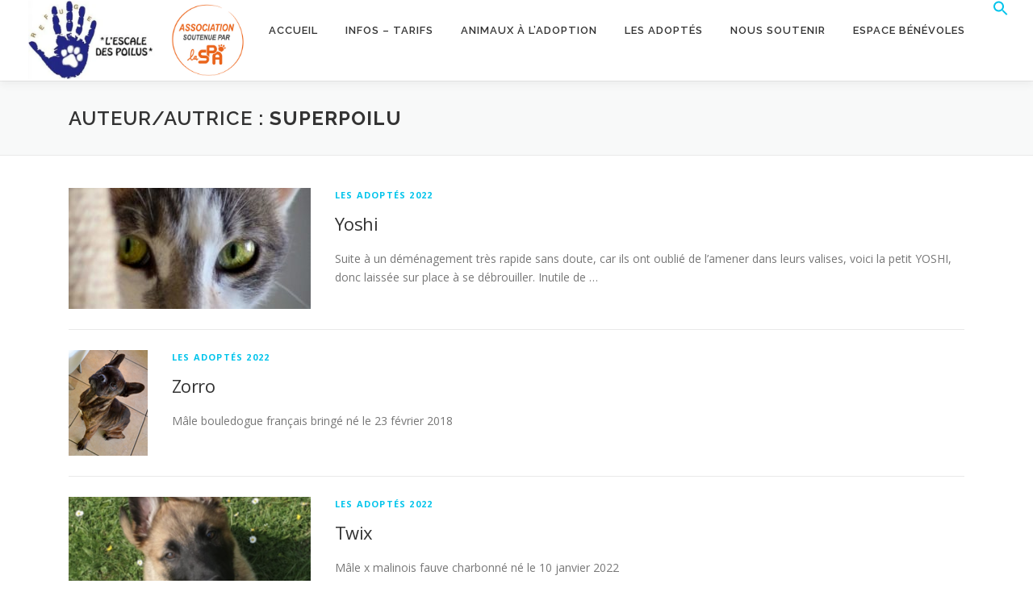

--- FILE ---
content_type: text/html; charset=UTF-8
request_url: https://lescaledespoilus.fr/author/superpoilu/
body_size: 12175
content:
<!DOCTYPE html>
<html lang="fr-FR">
<head>
<meta charset="UTF-8">
<meta name="viewport" content="width=device-width, initial-scale=1">
<link rel="profile" href="http://gmpg.org/xfn/11">
<title>SuperPoilu</title>
<meta name='robots' content='max-image-preview:large' />
<link rel='dns-prefetch' href='//www.googletagmanager.com' />
<link rel='dns-prefetch' href='//fonts.googleapis.com' />
<link rel="alternate" type="application/rss+xml" title=" &raquo; Flux" href="https://lescaledespoilus.fr/feed/" />
<link rel="alternate" type="application/rss+xml" title=" &raquo; Flux des commentaires" href="https://lescaledespoilus.fr/comments/feed/" />
<link rel="alternate" type="application/rss+xml" title=" &raquo; Flux des articles écrits par SuperPoilu" href="https://lescaledespoilus.fr/author/superpoilu/feed/" />
<style id='wp-img-auto-sizes-contain-inline-css' type='text/css'>
img:is([sizes=auto i],[sizes^="auto," i]){contain-intrinsic-size:3000px 1500px}
/*# sourceURL=wp-img-auto-sizes-contain-inline-css */
</style>
<style id='wp-emoji-styles-inline-css' type='text/css'>

	img.wp-smiley, img.emoji {
		display: inline !important;
		border: none !important;
		box-shadow: none !important;
		height: 1em !important;
		width: 1em !important;
		margin: 0 0.07em !important;
		vertical-align: -0.1em !important;
		background: none !important;
		padding: 0 !important;
	}
/*# sourceURL=wp-emoji-styles-inline-css */
</style>
<style id='wp-block-library-inline-css' type='text/css'>
:root{--wp-block-synced-color:#7a00df;--wp-block-synced-color--rgb:122,0,223;--wp-bound-block-color:var(--wp-block-synced-color);--wp-editor-canvas-background:#ddd;--wp-admin-theme-color:#007cba;--wp-admin-theme-color--rgb:0,124,186;--wp-admin-theme-color-darker-10:#006ba1;--wp-admin-theme-color-darker-10--rgb:0,107,160.5;--wp-admin-theme-color-darker-20:#005a87;--wp-admin-theme-color-darker-20--rgb:0,90,135;--wp-admin-border-width-focus:2px}@media (min-resolution:192dpi){:root{--wp-admin-border-width-focus:1.5px}}.wp-element-button{cursor:pointer}:root .has-very-light-gray-background-color{background-color:#eee}:root .has-very-dark-gray-background-color{background-color:#313131}:root .has-very-light-gray-color{color:#eee}:root .has-very-dark-gray-color{color:#313131}:root .has-vivid-green-cyan-to-vivid-cyan-blue-gradient-background{background:linear-gradient(135deg,#00d084,#0693e3)}:root .has-purple-crush-gradient-background{background:linear-gradient(135deg,#34e2e4,#4721fb 50%,#ab1dfe)}:root .has-hazy-dawn-gradient-background{background:linear-gradient(135deg,#faaca8,#dad0ec)}:root .has-subdued-olive-gradient-background{background:linear-gradient(135deg,#fafae1,#67a671)}:root .has-atomic-cream-gradient-background{background:linear-gradient(135deg,#fdd79a,#004a59)}:root .has-nightshade-gradient-background{background:linear-gradient(135deg,#330968,#31cdcf)}:root .has-midnight-gradient-background{background:linear-gradient(135deg,#020381,#2874fc)}:root{--wp--preset--font-size--normal:16px;--wp--preset--font-size--huge:42px}.has-regular-font-size{font-size:1em}.has-larger-font-size{font-size:2.625em}.has-normal-font-size{font-size:var(--wp--preset--font-size--normal)}.has-huge-font-size{font-size:var(--wp--preset--font-size--huge)}.has-text-align-center{text-align:center}.has-text-align-left{text-align:left}.has-text-align-right{text-align:right}.has-fit-text{white-space:nowrap!important}#end-resizable-editor-section{display:none}.aligncenter{clear:both}.items-justified-left{justify-content:flex-start}.items-justified-center{justify-content:center}.items-justified-right{justify-content:flex-end}.items-justified-space-between{justify-content:space-between}.screen-reader-text{border:0;clip-path:inset(50%);height:1px;margin:-1px;overflow:hidden;padding:0;position:absolute;width:1px;word-wrap:normal!important}.screen-reader-text:focus{background-color:#ddd;clip-path:none;color:#444;display:block;font-size:1em;height:auto;left:5px;line-height:normal;padding:15px 23px 14px;text-decoration:none;top:5px;width:auto;z-index:100000}html :where(.has-border-color){border-style:solid}html :where([style*=border-top-color]){border-top-style:solid}html :where([style*=border-right-color]){border-right-style:solid}html :where([style*=border-bottom-color]){border-bottom-style:solid}html :where([style*=border-left-color]){border-left-style:solid}html :where([style*=border-width]){border-style:solid}html :where([style*=border-top-width]){border-top-style:solid}html :where([style*=border-right-width]){border-right-style:solid}html :where([style*=border-bottom-width]){border-bottom-style:solid}html :where([style*=border-left-width]){border-left-style:solid}html :where(img[class*=wp-image-]){height:auto;max-width:100%}:where(figure){margin:0 0 1em}html :where(.is-position-sticky){--wp-admin--admin-bar--position-offset:var(--wp-admin--admin-bar--height,0px)}@media screen and (max-width:600px){html :where(.is-position-sticky){--wp-admin--admin-bar--position-offset:0px}}

/*# sourceURL=wp-block-library-inline-css */
</style><style id='wp-block-paragraph-inline-css' type='text/css'>
.is-small-text{font-size:.875em}.is-regular-text{font-size:1em}.is-large-text{font-size:2.25em}.is-larger-text{font-size:3em}.has-drop-cap:not(:focus):first-letter{float:left;font-size:8.4em;font-style:normal;font-weight:100;line-height:.68;margin:.05em .1em 0 0;text-transform:uppercase}body.rtl .has-drop-cap:not(:focus):first-letter{float:none;margin-left:.1em}p.has-drop-cap.has-background{overflow:hidden}:root :where(p.has-background){padding:1.25em 2.375em}:where(p.has-text-color:not(.has-link-color)) a{color:inherit}p.has-text-align-left[style*="writing-mode:vertical-lr"],p.has-text-align-right[style*="writing-mode:vertical-rl"]{rotate:180deg}
/*# sourceURL=https://lescaledespoilus.fr/wp-includes/blocks/paragraph/style.min.css */
</style>
<style id='global-styles-inline-css' type='text/css'>
:root{--wp--preset--aspect-ratio--square: 1;--wp--preset--aspect-ratio--4-3: 4/3;--wp--preset--aspect-ratio--3-4: 3/4;--wp--preset--aspect-ratio--3-2: 3/2;--wp--preset--aspect-ratio--2-3: 2/3;--wp--preset--aspect-ratio--16-9: 16/9;--wp--preset--aspect-ratio--9-16: 9/16;--wp--preset--color--black: #000000;--wp--preset--color--cyan-bluish-gray: #abb8c3;--wp--preset--color--white: #ffffff;--wp--preset--color--pale-pink: #f78da7;--wp--preset--color--vivid-red: #cf2e2e;--wp--preset--color--luminous-vivid-orange: #ff6900;--wp--preset--color--luminous-vivid-amber: #fcb900;--wp--preset--color--light-green-cyan: #7bdcb5;--wp--preset--color--vivid-green-cyan: #00d084;--wp--preset--color--pale-cyan-blue: #8ed1fc;--wp--preset--color--vivid-cyan-blue: #0693e3;--wp--preset--color--vivid-purple: #9b51e0;--wp--preset--gradient--vivid-cyan-blue-to-vivid-purple: linear-gradient(135deg,rgb(6,147,227) 0%,rgb(155,81,224) 100%);--wp--preset--gradient--light-green-cyan-to-vivid-green-cyan: linear-gradient(135deg,rgb(122,220,180) 0%,rgb(0,208,130) 100%);--wp--preset--gradient--luminous-vivid-amber-to-luminous-vivid-orange: linear-gradient(135deg,rgb(252,185,0) 0%,rgb(255,105,0) 100%);--wp--preset--gradient--luminous-vivid-orange-to-vivid-red: linear-gradient(135deg,rgb(255,105,0) 0%,rgb(207,46,46) 100%);--wp--preset--gradient--very-light-gray-to-cyan-bluish-gray: linear-gradient(135deg,rgb(238,238,238) 0%,rgb(169,184,195) 100%);--wp--preset--gradient--cool-to-warm-spectrum: linear-gradient(135deg,rgb(74,234,220) 0%,rgb(151,120,209) 20%,rgb(207,42,186) 40%,rgb(238,44,130) 60%,rgb(251,105,98) 80%,rgb(254,248,76) 100%);--wp--preset--gradient--blush-light-purple: linear-gradient(135deg,rgb(255,206,236) 0%,rgb(152,150,240) 100%);--wp--preset--gradient--blush-bordeaux: linear-gradient(135deg,rgb(254,205,165) 0%,rgb(254,45,45) 50%,rgb(107,0,62) 100%);--wp--preset--gradient--luminous-dusk: linear-gradient(135deg,rgb(255,203,112) 0%,rgb(199,81,192) 50%,rgb(65,88,208) 100%);--wp--preset--gradient--pale-ocean: linear-gradient(135deg,rgb(255,245,203) 0%,rgb(182,227,212) 50%,rgb(51,167,181) 100%);--wp--preset--gradient--electric-grass: linear-gradient(135deg,rgb(202,248,128) 0%,rgb(113,206,126) 100%);--wp--preset--gradient--midnight: linear-gradient(135deg,rgb(2,3,129) 0%,rgb(40,116,252) 100%);--wp--preset--font-size--small: 13px;--wp--preset--font-size--medium: 20px;--wp--preset--font-size--large: 36px;--wp--preset--font-size--x-large: 42px;--wp--preset--spacing--20: 0.44rem;--wp--preset--spacing--30: 0.67rem;--wp--preset--spacing--40: 1rem;--wp--preset--spacing--50: 1.5rem;--wp--preset--spacing--60: 2.25rem;--wp--preset--spacing--70: 3.38rem;--wp--preset--spacing--80: 5.06rem;--wp--preset--shadow--natural: 6px 6px 9px rgba(0, 0, 0, 0.2);--wp--preset--shadow--deep: 12px 12px 50px rgba(0, 0, 0, 0.4);--wp--preset--shadow--sharp: 6px 6px 0px rgba(0, 0, 0, 0.2);--wp--preset--shadow--outlined: 6px 6px 0px -3px rgb(255, 255, 255), 6px 6px rgb(0, 0, 0);--wp--preset--shadow--crisp: 6px 6px 0px rgb(0, 0, 0);}:where(.is-layout-flex){gap: 0.5em;}:where(.is-layout-grid){gap: 0.5em;}body .is-layout-flex{display: flex;}.is-layout-flex{flex-wrap: wrap;align-items: center;}.is-layout-flex > :is(*, div){margin: 0;}body .is-layout-grid{display: grid;}.is-layout-grid > :is(*, div){margin: 0;}:where(.wp-block-columns.is-layout-flex){gap: 2em;}:where(.wp-block-columns.is-layout-grid){gap: 2em;}:where(.wp-block-post-template.is-layout-flex){gap: 1.25em;}:where(.wp-block-post-template.is-layout-grid){gap: 1.25em;}.has-black-color{color: var(--wp--preset--color--black) !important;}.has-cyan-bluish-gray-color{color: var(--wp--preset--color--cyan-bluish-gray) !important;}.has-white-color{color: var(--wp--preset--color--white) !important;}.has-pale-pink-color{color: var(--wp--preset--color--pale-pink) !important;}.has-vivid-red-color{color: var(--wp--preset--color--vivid-red) !important;}.has-luminous-vivid-orange-color{color: var(--wp--preset--color--luminous-vivid-orange) !important;}.has-luminous-vivid-amber-color{color: var(--wp--preset--color--luminous-vivid-amber) !important;}.has-light-green-cyan-color{color: var(--wp--preset--color--light-green-cyan) !important;}.has-vivid-green-cyan-color{color: var(--wp--preset--color--vivid-green-cyan) !important;}.has-pale-cyan-blue-color{color: var(--wp--preset--color--pale-cyan-blue) !important;}.has-vivid-cyan-blue-color{color: var(--wp--preset--color--vivid-cyan-blue) !important;}.has-vivid-purple-color{color: var(--wp--preset--color--vivid-purple) !important;}.has-black-background-color{background-color: var(--wp--preset--color--black) !important;}.has-cyan-bluish-gray-background-color{background-color: var(--wp--preset--color--cyan-bluish-gray) !important;}.has-white-background-color{background-color: var(--wp--preset--color--white) !important;}.has-pale-pink-background-color{background-color: var(--wp--preset--color--pale-pink) !important;}.has-vivid-red-background-color{background-color: var(--wp--preset--color--vivid-red) !important;}.has-luminous-vivid-orange-background-color{background-color: var(--wp--preset--color--luminous-vivid-orange) !important;}.has-luminous-vivid-amber-background-color{background-color: var(--wp--preset--color--luminous-vivid-amber) !important;}.has-light-green-cyan-background-color{background-color: var(--wp--preset--color--light-green-cyan) !important;}.has-vivid-green-cyan-background-color{background-color: var(--wp--preset--color--vivid-green-cyan) !important;}.has-pale-cyan-blue-background-color{background-color: var(--wp--preset--color--pale-cyan-blue) !important;}.has-vivid-cyan-blue-background-color{background-color: var(--wp--preset--color--vivid-cyan-blue) !important;}.has-vivid-purple-background-color{background-color: var(--wp--preset--color--vivid-purple) !important;}.has-black-border-color{border-color: var(--wp--preset--color--black) !important;}.has-cyan-bluish-gray-border-color{border-color: var(--wp--preset--color--cyan-bluish-gray) !important;}.has-white-border-color{border-color: var(--wp--preset--color--white) !important;}.has-pale-pink-border-color{border-color: var(--wp--preset--color--pale-pink) !important;}.has-vivid-red-border-color{border-color: var(--wp--preset--color--vivid-red) !important;}.has-luminous-vivid-orange-border-color{border-color: var(--wp--preset--color--luminous-vivid-orange) !important;}.has-luminous-vivid-amber-border-color{border-color: var(--wp--preset--color--luminous-vivid-amber) !important;}.has-light-green-cyan-border-color{border-color: var(--wp--preset--color--light-green-cyan) !important;}.has-vivid-green-cyan-border-color{border-color: var(--wp--preset--color--vivid-green-cyan) !important;}.has-pale-cyan-blue-border-color{border-color: var(--wp--preset--color--pale-cyan-blue) !important;}.has-vivid-cyan-blue-border-color{border-color: var(--wp--preset--color--vivid-cyan-blue) !important;}.has-vivid-purple-border-color{border-color: var(--wp--preset--color--vivid-purple) !important;}.has-vivid-cyan-blue-to-vivid-purple-gradient-background{background: var(--wp--preset--gradient--vivid-cyan-blue-to-vivid-purple) !important;}.has-light-green-cyan-to-vivid-green-cyan-gradient-background{background: var(--wp--preset--gradient--light-green-cyan-to-vivid-green-cyan) !important;}.has-luminous-vivid-amber-to-luminous-vivid-orange-gradient-background{background: var(--wp--preset--gradient--luminous-vivid-amber-to-luminous-vivid-orange) !important;}.has-luminous-vivid-orange-to-vivid-red-gradient-background{background: var(--wp--preset--gradient--luminous-vivid-orange-to-vivid-red) !important;}.has-very-light-gray-to-cyan-bluish-gray-gradient-background{background: var(--wp--preset--gradient--very-light-gray-to-cyan-bluish-gray) !important;}.has-cool-to-warm-spectrum-gradient-background{background: var(--wp--preset--gradient--cool-to-warm-spectrum) !important;}.has-blush-light-purple-gradient-background{background: var(--wp--preset--gradient--blush-light-purple) !important;}.has-blush-bordeaux-gradient-background{background: var(--wp--preset--gradient--blush-bordeaux) !important;}.has-luminous-dusk-gradient-background{background: var(--wp--preset--gradient--luminous-dusk) !important;}.has-pale-ocean-gradient-background{background: var(--wp--preset--gradient--pale-ocean) !important;}.has-electric-grass-gradient-background{background: var(--wp--preset--gradient--electric-grass) !important;}.has-midnight-gradient-background{background: var(--wp--preset--gradient--midnight) !important;}.has-small-font-size{font-size: var(--wp--preset--font-size--small) !important;}.has-medium-font-size{font-size: var(--wp--preset--font-size--medium) !important;}.has-large-font-size{font-size: var(--wp--preset--font-size--large) !important;}.has-x-large-font-size{font-size: var(--wp--preset--font-size--x-large) !important;}
/*# sourceURL=global-styles-inline-css */
</style>

<style id='classic-theme-styles-inline-css' type='text/css'>
/*! This file is auto-generated */
.wp-block-button__link{color:#fff;background-color:#32373c;border-radius:9999px;box-shadow:none;text-decoration:none;padding:calc(.667em + 2px) calc(1.333em + 2px);font-size:1.125em}.wp-block-file__button{background:#32373c;color:#fff;text-decoration:none}
/*# sourceURL=/wp-includes/css/classic-themes.min.css */
</style>
<link rel='stylesheet' id='yop-public-css' href='https://lescaledespoilus.fr/wp-content/plugins/yop-poll/public/assets/css/yop-poll-public-6.5.39.css?ver=6.9' type='text/css' media='all' />
<link rel='stylesheet' id='ivory-search-styles-css' href='https://lescaledespoilus.fr/wp-content/plugins/add-search-to-menu/public/css/ivory-search.min.css?ver=5.5.14' type='text/css' media='all' />
<link rel='stylesheet' id='onepress-fonts-css' href='https://fonts.googleapis.com/css?family=Raleway%3A400%2C500%2C600%2C700%2C300%2C100%2C800%2C900%7COpen+Sans%3A400%2C300%2C300italic%2C400italic%2C600%2C600italic%2C700%2C700italic&#038;subset=latin%2Clatin-ext&#038;display=swap&#038;ver=2.3.16' type='text/css' media='all' />
<link rel='stylesheet' id='onepress-animate-css' href='https://lescaledespoilus.fr/wp-content/themes/onepress/assets/css/animate.min.css?ver=2.3.16' type='text/css' media='all' />
<link rel='stylesheet' id='onepress-fa-css' href='https://lescaledespoilus.fr/wp-content/themes/onepress/assets/fontawesome-v6/css/all.min.css?ver=6.5.1' type='text/css' media='all' />
<link rel='stylesheet' id='onepress-fa-shims-css' href='https://lescaledespoilus.fr/wp-content/themes/onepress/assets/fontawesome-v6/css/v4-shims.min.css?ver=6.5.1' type='text/css' media='all' />
<link rel='stylesheet' id='onepress-bootstrap-css' href='https://lescaledespoilus.fr/wp-content/themes/onepress/assets/css/bootstrap.min.css?ver=2.3.16' type='text/css' media='all' />
<link rel='stylesheet' id='onepress-style-css' href='https://lescaledespoilus.fr/wp-content/themes/onepress/style.css?ver=6.9' type='text/css' media='all' />
<style id='onepress-style-inline-css' type='text/css'>
.site-logo-div img{height:100px;width:auto}#main .video-section section.hero-slideshow-wrapper{background:transparent}.hero-slideshow-wrapper:after{position:absolute;top:0px;left:0px;width:100%;height:100%;background-color:rgba(0,0,0,0.3);display:block;content:""}#parallax-hero .jarallax-container .parallax-bg:before{background-color:rgba(0,0,0,0.3)}.body-desktop .parallax-hero .hero-slideshow-wrapper:after{display:none!important}#parallax-hero>.parallax-bg::before{background-color:rgba(0,0,0,0.3);opacity:1}.body-desktop .parallax-hero .hero-slideshow-wrapper:after{display:none!important}.feature-item:hover .icon-background-default{color:#8224e3}.site-footer .site-info,.site-footer .btt a{background-color:#1e73be}.site-footer .site-info{color:rgba(255,255,255,0.7)}.site-footer .btt a,.site-footer .site-info a{color:rgba(255,255,255,0.9)}#footer-widgets{background-color:#1e73be}.gallery-carousel .g-item{padding:0px 10px}.gallery-carousel-wrap{margin-left:-10px;margin-right:-10px}.gallery-grid .g-item,.gallery-masonry .g-item .inner{padding:10px}.gallery-grid-wrap,.gallery-masonry-wrap{margin-left:-10px;margin-right:-10px}.gallery-justified-wrap{margin-left:-20px;margin-right:-20px}
/*# sourceURL=onepress-style-inline-css */
</style>
<link rel='stylesheet' id='onepress-gallery-lightgallery-css' href='https://lescaledespoilus.fr/wp-content/themes/onepress/assets/css/lightgallery.css?ver=6.9' type='text/css' media='all' />
<script type="text/javascript" src="https://lescaledespoilus.fr/wp-includes/js/jquery/jquery.min.js?ver=3.7.1" id="jquery-core-js"></script>
<script type="text/javascript" src="https://lescaledespoilus.fr/wp-includes/js/jquery/jquery-migrate.min.js?ver=3.4.1" id="jquery-migrate-js"></script>
<script type="text/javascript" id="yop-public-js-extra">
/* <![CDATA[ */
var objectL10n = {"yopPollParams":{"urlParams":{"ajax":"https://lescaledespoilus.fr/wp-admin/admin-ajax.php","wpLogin":"https://lescaledespoilus.fr/wp-login.php?redirect_to=https%3A%2F%2Flescaledespoilus.fr%2Fwp-admin%2Fadmin-ajax.php%3Faction%3Dyop_poll_record_wordpress_vote"},"apiParams":{"reCaptcha":{"siteKey":""},"reCaptchaV2Invisible":{"siteKey":""},"reCaptchaV3":{"siteKey":""},"hCaptcha":{"siteKey":""},"cloudflareTurnstile":{"siteKey":""}},"captchaParams":{"imgPath":"https://lescaledespoilus.fr/wp-content/plugins/yop-poll/public/assets/img/","url":"https://lescaledespoilus.fr/wp-content/plugins/yop-poll/app.php","accessibilityAlt":"Sound icon","accessibilityTitle":"Accessibility option: listen to a question and answer it!","accessibilityDescription":"Type below the \u003Cstrong\u003Eanswer\u003C/strong\u003E to what you hear. Numbers or words:","explanation":"Click or touch the \u003Cstrong\u003EANSWER\u003C/strong\u003E","refreshAlt":"Refresh/reload icon","refreshTitle":"Refresh/reload: get new images and accessibility option!"},"voteParams":{"invalidPoll":"Invalid Poll","noAnswersSelected":"No answer selected","minAnswersRequired":"At least {min_answers_allowed} answer(s) required","maxAnswersRequired":"A max of {max_answers_allowed} answer(s) accepted","noAnswerForOther":"No other answer entered","noValueForCustomField":"{custom_field_name} is required","tooManyCharsForCustomField":"Text for {custom_field_name} is too long","consentNotChecked":"You must agree to our terms and conditions","noCaptchaSelected":"Captcha is required","thankYou":"Thank you for your vote"},"resultsParams":{"singleVote":"vote","multipleVotes":"votes","singleAnswer":"answer","multipleAnswers":"answers"}}};
//# sourceURL=yop-public-js-extra
/* ]]> */
</script>
<script type="text/javascript" src="https://lescaledespoilus.fr/wp-content/plugins/yop-poll/public/assets/js/yop-poll-public-6.5.39.min.js?ver=6.9" id="yop-public-js"></script>

<!-- Extrait de code de la balise Google (gtag.js) ajouté par Site Kit -->
<!-- Extrait Google Analytics ajouté par Site Kit -->
<script type="text/javascript" src="https://www.googletagmanager.com/gtag/js?id=GT-5NGCQPH" id="google_gtagjs-js" async></script>
<script type="text/javascript" id="google_gtagjs-js-after">
/* <![CDATA[ */
window.dataLayer = window.dataLayer || [];function gtag(){dataLayer.push(arguments);}
gtag("set","linker",{"domains":["lescaledespoilus.fr"]});
gtag("js", new Date());
gtag("set", "developer_id.dZTNiMT", true);
gtag("config", "GT-5NGCQPH");
//# sourceURL=google_gtagjs-js-after
/* ]]> */
</script>
<link rel="https://api.w.org/" href="https://lescaledespoilus.fr/wp-json/" /><link rel="alternate" title="JSON" type="application/json" href="https://lescaledespoilus.fr/wp-json/wp/v2/users/1" /><link rel="EditURI" type="application/rsd+xml" title="RSD" href="https://lescaledespoilus.fr/xmlrpc.php?rsd" />
<meta name="generator" content="WordPress 6.9" />
<meta name="generator" content="Site Kit by Google 1.171.0" /><!-- Saisissez vos scripts ici --><link rel="icon" href="https://lescaledespoilus.fr/wp-content/uploads/2022/07/cropped-chien-32x32.png" sizes="32x32" />
<link rel="icon" href="https://lescaledespoilus.fr/wp-content/uploads/2022/07/cropped-chien-192x192.png" sizes="192x192" />
<link rel="apple-touch-icon" href="https://lescaledespoilus.fr/wp-content/uploads/2022/07/cropped-chien-180x180.png" />
<meta name="msapplication-TileImage" content="https://lescaledespoilus.fr/wp-content/uploads/2022/07/cropped-chien-270x270.png" />
<style type="text/css" media="screen">.is-menu path.search-icon-path { fill: #03c4eb;}body .popup-search-close:after, body .search-close:after { border-color: #03c4eb;}body .popup-search-close:before, body .search-close:before { border-color: #03c4eb;}</style></head>

<body class="archive author author-superpoilu author-1 wp-custom-logo wp-theme-onepress onepress metaslider-plugin group-blog">
<div id="page" class="hfeed site">
	<a class="skip-link screen-reader-text" href="#content">Aller au contenu</a>
	<div id="header-section" class="h-on-top no-transparent">		<header id="masthead" class="site-header header-full-width is-sticky no-scroll no-t h-on-top" role="banner">
			<div class="container">
				<div class="site-branding">
					<div class="site-brand-inner has-logo-img no-desc"><div class="site-logo-div"><a href="https://lescaledespoilus.fr/" class="custom-logo-link  no-t-logo" rel="home" itemprop="url"><img width="754" height="270" src="https://lescaledespoilus.fr/wp-content/uploads/2025/02/cropped-Sans-titre.png" class="custom-logo" alt="" itemprop="logo" decoding="async" srcset="https://lescaledespoilus.fr/wp-content/uploads/2025/02/cropped-Sans-titre.png 754w, https://lescaledespoilus.fr/wp-content/uploads/2025/02/cropped-Sans-titre-300x107.png 300w" sizes="(max-width: 754px) 100vw, 754px" /></a></div></div>				</div>
				<div class="header-right-wrapper">
					<a href="#0" id="nav-toggle">Menu<span></span></a>
					<nav id="site-navigation" class="main-navigation" role="navigation">
						<ul class="onepress-menu">
							<li id="menu-item-18" class="menu-item menu-item-type-post_type menu-item-object-page menu-item-home menu-item-18"><a href="https://lescaledespoilus.fr/">Accueil</a></li>
<li id="menu-item-1984" class="menu-item menu-item-type-post_type menu-item-object-page menu-item-has-children menu-item-1984"><a href="https://lescaledespoilus.fr/informations/">Infos – Tarifs</a>
<ul class="sub-menu">
	<li id="menu-item-33" class="menu-item menu-item-type-post_type menu-item-object-page menu-item-33"><a href="https://lescaledespoilus.fr/lerefuge/">Le refuge</a></li>
	<li id="menu-item-243" class="menu-item menu-item-type-post_type menu-item-object-page menu-item-243"><a href="https://lescaledespoilus.fr/avant-ladoption/">Avant/Après l’adoption</a></li>
	<li id="menu-item-35" class="menu-item menu-item-type-post_type menu-item-object-page menu-item-35"><a href="https://lescaledespoilus.fr/tarifs/">Tarifs</a></li>
	<li id="menu-item-34" class="menu-item menu-item-type-post_type menu-item-object-page menu-item-34"><a href="https://lescaledespoilus.fr/legislation/">Législation</a></li>
	<li id="menu-item-1989" class="menu-item menu-item-type-post_type menu-item-object-page menu-item-1989"><a href="https://lescaledespoilus.fr/mentions-legales/">Mentions légales</a></li>
</ul>
</li>
<li id="menu-item-197" class="menu-item menu-item-type-taxonomy menu-item-object-category menu-item-197"><a href="https://lescaledespoilus.fr/category/chiens-a-ladoption/">Animaux à l&rsquo;adoption</a></li>
<li id="menu-item-198" class="menu-item menu-item-type-taxonomy menu-item-object-category menu-item-has-children menu-item-198"><a href="https://lescaledespoilus.fr/category/les-adoptes/">Les adoptés</a>
<ul class="sub-menu">
	<li id="menu-item-2622" class="menu-item menu-item-type-taxonomy menu-item-object-category menu-item-2622"><a href="https://lescaledespoilus.fr/category/les-adoptes/les-adoptes-2026/">Les adoptés 2026</a></li>
	<li id="menu-item-1993" class="menu-item menu-item-type-taxonomy menu-item-object-category menu-item-1993"><a href="https://lescaledespoilus.fr/category/les-adoptes/les-adoptes-2025/">Les adoptés 2025</a></li>
	<li id="menu-item-1385" class="menu-item menu-item-type-taxonomy menu-item-object-category menu-item-1385"><a href="https://lescaledespoilus.fr/category/les-adoptes/les-adoptes-2024/">Les adoptés 2024</a></li>
	<li id="menu-item-847" class="menu-item menu-item-type-taxonomy menu-item-object-category menu-item-847"><a href="https://lescaledespoilus.fr/category/les-adoptes/les-adoptes-2023/">Les adoptés 2023</a></li>
	<li id="menu-item-233" class="menu-item menu-item-type-taxonomy menu-item-object-category menu-item-233"><a href="https://lescaledespoilus.fr/category/les-adoptes/les-adoptes-2022/">Les adoptés 2022</a></li>
	<li id="menu-item-232" class="menu-item menu-item-type-taxonomy menu-item-object-category menu-item-232"><a href="https://lescaledespoilus.fr/category/les-adoptes/les-adoptes-2021/">Les adoptés 2021</a></li>
	<li id="menu-item-581" class="menu-item menu-item-type-taxonomy menu-item-object-category menu-item-581"><a href="https://lescaledespoilus.fr/category/les-adoptes/les-adoptes-2020/">Les adoptés 2020</a></li>
	<li id="menu-item-571" class="menu-item menu-item-type-taxonomy menu-item-object-category menu-item-571"><a href="https://lescaledespoilus.fr/category/les-adoptes/parrainage/">Parrainage</a></li>
</ul>
</li>
<li id="menu-item-36" class="menu-item menu-item-type-post_type menu-item-object-page menu-item-36"><a href="https://lescaledespoilus.fr/nous-soutenir/">Nous soutenir</a></li>
<li id="menu-item-1136" class="menu-item menu-item-type-post_type menu-item-object-page menu-item-1136"><a href="https://lescaledespoilus.fr/espace-benevoles/">Espace bénévoles</a></li>
<li class=" astm-search-menu is-menu full-width-menu menu-item"><a href="#" role="button" aria-label="Search Icon Link"><svg width="20" height="20" class="search-icon" role="img" viewBox="2 9 20 5" focusable="false" aria-label="Search">
						<path class="search-icon-path" d="M15.5 14h-.79l-.28-.27C15.41 12.59 16 11.11 16 9.5 16 5.91 13.09 3 9.5 3S3 5.91 3 9.5 5.91 16 9.5 16c1.61 0 3.09-.59 4.23-1.57l.27.28v.79l5 4.99L20.49 19l-4.99-5zm-6 0C7.01 14 5 11.99 5 9.5S7.01 5 9.5 5 14 7.01 14 9.5 11.99 14 9.5 14z"></path></svg></a><form  class="is-search-form is-form-style is-form-style-3 is-form-id-157 " action="https://lescaledespoilus.fr/" method="get" role="search" ><label for="is-search-input-157"><span class="is-screen-reader-text">Search for:</span><input  type="search" id="is-search-input-157" name="s" value="" class="is-search-input" placeholder="Search here..." autocomplete=off /></label><button type="submit" class="is-search-submit"><span class="is-screen-reader-text">Search Button</span><span class="is-search-icon"><svg focusable="false" aria-label="Search" xmlns="http://www.w3.org/2000/svg" viewBox="0 0 24 24" width="24px"><path d="M15.5 14h-.79l-.28-.27C15.41 12.59 16 11.11 16 9.5 16 5.91 13.09 3 9.5 3S3 5.91 3 9.5 5.91 16 9.5 16c1.61 0 3.09-.59 4.23-1.57l.27.28v.79l5 4.99L20.49 19l-4.99-5zm-6 0C7.01 14 5 11.99 5 9.5S7.01 5 9.5 5 14 7.01 14 9.5 11.99 14 9.5 14z"></path></svg></span></button></form><div class="search-close"></div></li>						</ul>
					</nav>

				</div>
			</div>
		</header>
		</div>
	<div id="content" class="site-content">

		<div class="page-header">
			<div class="container">
				<h1 class="page-title">Auteur/autrice : <span>SuperPoilu</span></h1>							</div>
		</div>

		
		<div id="content-inside" class="container no-sidebar">
			<div id="primary" class="content-area">
				<main id="main" class="site-main" role="main">

				
										
						<article id="post-677" class="list-article clearfix post-677 post type-post status-publish format-standard has-post-thumbnail hentry category-les-adoptes-2022">
		<div class="list-article-thumb">
		<a href="https://lescaledespoilus.fr/yoshi/">
			<img width="300" height="150" src="https://lescaledespoilus.fr/wp-content/uploads/2022/10/IMG_20221007_211840-300x150.jpg" class="attachment-onepress-blog-small size-onepress-blog-small wp-post-image" alt="" decoding="async" />		</a>
	</div>
	
	<div class="list-article-content">
					<div class="list-article-meta">
				<a href="https://lescaledespoilus.fr/category/les-adoptes/les-adoptes-2022/" rel="category tag">Les adoptés 2022</a>			</div>
						<header class="entry-header">
			<h2 class="entry-title"><a href="https://lescaledespoilus.fr/yoshi/" rel="bookmark">Yoshi</a></h2>		</header>
						<div class="entry-excerpt">
			<p>Suite à un déménagement très rapide sans doute, car ils ont oublié de l&rsquo;amener dans leurs valises, voici la petit YOSHI, donc laissée sur place à se débrouiller. Inutile de &#8230;</p>
		</div>
					</div>

</article>

					
						<article id="post-626" class="list-article clearfix post-626 post type-post status-publish format-standard has-post-thumbnail hentry category-les-adoptes-2022">
		<div class="list-article-thumb">
		<a href="https://lescaledespoilus.fr/zorro/">
			<img width="98" height="131" src="https://lescaledespoilus.fr/wp-content/uploads/2022/09/image024.png" class="attachment-onepress-blog-small size-onepress-blog-small wp-post-image" alt="" decoding="async" />		</a>
	</div>
	
	<div class="list-article-content">
					<div class="list-article-meta">
				<a href="https://lescaledespoilus.fr/category/les-adoptes/les-adoptes-2022/" rel="category tag">Les adoptés 2022</a>			</div>
						<header class="entry-header">
			<h2 class="entry-title"><a href="https://lescaledespoilus.fr/zorro/" rel="bookmark">Zorro</a></h2>		</header>
						<div class="entry-excerpt">
			<p>Mâle bouledogue français bringé né le 23 février 2018</p>
		</div>
					</div>

</article>

					
						<article id="post-623" class="list-article clearfix post-623 post type-post status-publish format-standard has-post-thumbnail hentry category-les-adoptes-2022">
		<div class="list-article-thumb">
		<a href="https://lescaledespoilus.fr/twix/">
			<img width="300" height="150" src="https://lescaledespoilus.fr/wp-content/uploads/2022/09/image021-300x150.png" class="attachment-onepress-blog-small size-onepress-blog-small wp-post-image" alt="" decoding="async" loading="lazy" />		</a>
	</div>
	
	<div class="list-article-content">
					<div class="list-article-meta">
				<a href="https://lescaledespoilus.fr/category/les-adoptes/les-adoptes-2022/" rel="category tag">Les adoptés 2022</a>			</div>
						<header class="entry-header">
			<h2 class="entry-title"><a href="https://lescaledespoilus.fr/twix/" rel="bookmark">Twix</a></h2>		</header>
						<div class="entry-excerpt">
			<p>Mâle x malinois fauve charbonné né le 10 janvier 2022</p>
		</div>
					</div>

</article>

					
						<article id="post-620" class="list-article clearfix post-620 post type-post status-publish format-standard has-post-thumbnail hentry category-les-adoptes-2022">
		<div class="list-article-thumb">
		<a href="https://lescaledespoilus.fr/sunny/">
			<img width="300" height="150" src="https://lescaledespoilus.fr/wp-content/uploads/2022/09/image019-300x150.png" class="attachment-onepress-blog-small size-onepress-blog-small wp-post-image" alt="" decoding="async" loading="lazy" />		</a>
	</div>
	
	<div class="list-article-content">
					<div class="list-article-meta">
				<a href="https://lescaledespoilus.fr/category/les-adoptes/les-adoptes-2022/" rel="category tag">Les adoptés 2022</a>			</div>
						<header class="entry-header">
			<h2 class="entry-title"><a href="https://lescaledespoilus.fr/sunny/" rel="bookmark">Sunny</a></h2>		</header>
						<div class="entry-excerpt">
			<p>Femelle X beagle noir et feu née le 4 janvier 2013</p>
		</div>
					</div>

</article>

					
						<article id="post-617" class="list-article clearfix post-617 post type-post status-publish format-standard has-post-thumbnail hentry category-les-adoptes-2022">
		<div class="list-article-thumb">
		<a href="https://lescaledespoilus.fr/snow/">
			<img width="300" height="150" src="https://lescaledespoilus.fr/wp-content/uploads/2022/09/image017-300x150.png" class="attachment-onepress-blog-small size-onepress-blog-small wp-post-image" alt="" decoding="async" loading="lazy" />		</a>
	</div>
	
	<div class="list-article-content">
					<div class="list-article-meta">
				<a href="https://lescaledespoilus.fr/category/les-adoptes/les-adoptes-2022/" rel="category tag">Les adoptés 2022</a>			</div>
						<header class="entry-header">
			<h2 class="entry-title"><a href="https://lescaledespoilus.fr/snow/" rel="bookmark">Snow</a></h2>		</header>
						<div class="entry-excerpt">
			<p>Mâle husky noir blanc et marron né le 11 décembre 2018</p>
		</div>
					</div>

</article>

					
						<article id="post-614" class="list-article clearfix post-614 post type-post status-publish format-standard has-post-thumbnail hentry category-les-adoptes-2022">
		<div class="list-article-thumb">
		<a href="https://lescaledespoilus.fr/snoopy/">
			<img width="300" height="150" src="https://lescaledespoilus.fr/wp-content/uploads/2022/09/image015-300x150.png" class="attachment-onepress-blog-small size-onepress-blog-small wp-post-image" alt="" decoding="async" loading="lazy" />		</a>
	</div>
	
	<div class="list-article-content">
					<div class="list-article-meta">
				<a href="https://lescaledespoilus.fr/category/les-adoptes/les-adoptes-2022/" rel="category tag">Les adoptés 2022</a>			</div>
						<header class="entry-header">
			<h2 class="entry-title"><a href="https://lescaledespoilus.fr/snoopy/" rel="bookmark">Snoopy</a></h2>		</header>
						<div class="entry-excerpt">
			<p>Mâle X pointer noir et blanc né le 14 aout 2021</p>
		</div>
					</div>

</article>

					
						<article id="post-611" class="list-article clearfix post-611 post type-post status-publish format-standard has-post-thumbnail hentry category-les-adoptes-2022">
		<div class="list-article-thumb">
		<a href="https://lescaledespoilus.fr/sky/">
			<img width="96" height="145" src="https://lescaledespoilus.fr/wp-content/uploads/2022/09/image014.png" class="attachment-onepress-blog-small size-onepress-blog-small wp-post-image" alt="" decoding="async" loading="lazy" />		</a>
	</div>
	
	<div class="list-article-content">
					<div class="list-article-meta">
				<a href="https://lescaledespoilus.fr/category/les-adoptes/les-adoptes-2022/" rel="category tag">Les adoptés 2022</a>			</div>
						<header class="entry-header">
			<h2 class="entry-title"><a href="https://lescaledespoilus.fr/sky/" rel="bookmark">Sky</a></h2>		</header>
						<div class="entry-excerpt">
			<p>Mâle X setter gordon noir et feu né le 26 avril 2021</p>
		</div>
					</div>

</article>

					
						<article id="post-608" class="list-article clearfix post-608 post type-post status-publish format-standard has-post-thumbnail hentry category-les-adoptes-2022">
		<div class="list-article-thumb">
		<a href="https://lescaledespoilus.fr/saxo/">
			<img width="204" height="150" src="https://lescaledespoilus.fr/wp-content/uploads/2022/09/image011-204x150.png" class="attachment-onepress-blog-small size-onepress-blog-small wp-post-image" alt="" decoding="async" loading="lazy" />		</a>
	</div>
	
	<div class="list-article-content">
					<div class="list-article-meta">
				<a href="https://lescaledespoilus.fr/category/les-adoptes/les-adoptes-2022/" rel="category tag">Les adoptés 2022</a>			</div>
						<header class="entry-header">
			<h2 class="entry-title"><a href="https://lescaledespoilus.fr/saxo/" rel="bookmark">Saxo</a></h2>		</header>
						<div class="entry-excerpt">
			<p>Mâle X beauceron fauve charbonné né le 21 octobre 2021</p>
		</div>
					</div>

</article>

					
						<article id="post-605" class="list-article clearfix post-605 post type-post status-publish format-standard has-post-thumbnail hentry category-les-adoptes-2022">
		<div class="list-article-thumb">
		<a href="https://lescaledespoilus.fr/satine/">
			<img width="300" height="150" src="https://lescaledespoilus.fr/wp-content/uploads/2022/09/image009-1-300x150.png" class="attachment-onepress-blog-small size-onepress-blog-small wp-post-image" alt="" decoding="async" loading="lazy" />		</a>
	</div>
	
	<div class="list-article-content">
					<div class="list-article-meta">
				<a href="https://lescaledespoilus.fr/category/les-adoptes/les-adoptes-2022/" rel="category tag">Les adoptés 2022</a>			</div>
						<header class="entry-header">
			<h2 class="entry-title"><a href="https://lescaledespoilus.fr/satine/" rel="bookmark">Satine</a></h2>		</header>
						<div class="entry-excerpt">
			<p>Femelle X malinoise charbonnée née le 15 janvier 2021</p>
		</div>
					</div>

</article>

					
						<article id="post-602" class="list-article clearfix post-602 post type-post status-publish format-standard has-post-thumbnail hentry category-les-adoptes-2022">
		<div class="list-article-thumb">
		<a href="https://lescaledespoilus.fr/saly/">
			<img width="300" height="150" src="https://lescaledespoilus.fr/wp-content/uploads/2022/09/image007-1-300x150.png" class="attachment-onepress-blog-small size-onepress-blog-small wp-post-image" alt="" decoding="async" loading="lazy" />		</a>
	</div>
	
	<div class="list-article-content">
					<div class="list-article-meta">
				<a href="https://lescaledespoilus.fr/category/les-adoptes/les-adoptes-2022/" rel="category tag">Les adoptés 2022</a>			</div>
						<header class="entry-header">
			<h2 class="entry-title"><a href="https://lescaledespoilus.fr/saly/" rel="bookmark">Saly</a></h2>		</header>
						<div class="entry-excerpt">
			<p>Femelle setter anglais tricolore née le 14 février 2021</p>
		</div>
					</div>

</article>

					
						<article id="post-599" class="list-article clearfix post-599 post type-post status-publish format-standard has-post-thumbnail hentry category-les-adoptes-2022">
		<div class="list-article-thumb">
		<a href="https://lescaledespoilus.fr/rio/">
			<img width="300" height="150" src="https://lescaledespoilus.fr/wp-content/uploads/2022/09/image005-1-300x150.png" class="attachment-onepress-blog-small size-onepress-blog-small wp-post-image" alt="" decoding="async" loading="lazy" />		</a>
	</div>
	
	<div class="list-article-content">
					<div class="list-article-meta">
				<a href="https://lescaledespoilus.fr/category/les-adoptes/les-adoptes-2022/" rel="category tag">Les adoptés 2022</a>			</div>
						<header class="entry-header">
			<h2 class="entry-title"><a href="https://lescaledespoilus.fr/rio/" rel="bookmark">Rio</a></h2>		</header>
						<div class="entry-excerpt">
			<p>Mâle X labrador noir né le 1er janvier 2019</p>
		</div>
					</div>

</article>

					
						<article id="post-596" class="list-article clearfix post-596 post type-post status-publish format-standard has-post-thumbnail hentry category-les-adoptes-2022">
		<div class="list-article-thumb">
		<a href="https://lescaledespoilus.fr/harper/">
			<img width="300" height="150" src="https://lescaledespoilus.fr/wp-content/uploads/2022/09/image003-2-300x150.png" class="attachment-onepress-blog-small size-onepress-blog-small wp-post-image" alt="" decoding="async" loading="lazy" />		</a>
	</div>
	
	<div class="list-article-content">
					<div class="list-article-meta">
				<a href="https://lescaledespoilus.fr/category/les-adoptes/les-adoptes-2022/" rel="category tag">Les adoptés 2022</a>			</div>
						<header class="entry-header">
			<h2 class="entry-title"><a href="https://lescaledespoilus.fr/harper/" rel="bookmark">Harper</a></h2>		</header>
						<div class="entry-excerpt">
			<p>Dogueargentinmâleblanc né le 18 septembre 2020</p>
		</div>
					</div>

</article>

					
						<article id="post-593" class="list-article clearfix post-593 post type-post status-publish format-standard has-post-thumbnail hentry category-les-adoptes-2022">
		<div class="list-article-thumb">
		<a href="https://lescaledespoilus.fr/charly/">
			<img width="300" height="150" src="https://lescaledespoilus.fr/wp-content/uploads/2022/09/image001-1-300x150.png" class="attachment-onepress-blog-small size-onepress-blog-small wp-post-image" alt="" decoding="async" loading="lazy" />		</a>
	</div>
	
	<div class="list-article-content">
					<div class="list-article-meta">
				<a href="https://lescaledespoilus.fr/category/les-adoptes/les-adoptes-2022/" rel="category tag">Les adoptés 2022</a>			</div>
						<header class="entry-header">
			<h2 class="entry-title"><a href="https://lescaledespoilus.fr/charly/" rel="bookmark">Charly</a></h2>		</header>
						<div class="entry-excerpt">
			<p>Épagneul Breton blanc et marron né le 1er janvier 2018</p>
		</div>
					</div>

</article>

					
						<article id="post-586" class="list-article clearfix post-586 post type-post status-publish format-standard has-post-thumbnail hentry category-les-adoptes-2020">
		<div class="list-article-thumb">
		<a href="https://lescaledespoilus.fr/toby-ex-ramy/">
			<img width="300" height="150" src="https://lescaledespoilus.fr/wp-content/uploads/2022/09/image009-300x150.png" class="attachment-onepress-blog-small size-onepress-blog-small wp-post-image" alt="" decoding="async" loading="lazy" />		</a>
	</div>
	
	<div class="list-article-content">
					<div class="list-article-meta">
				<a href="https://lescaledespoilus.fr/category/les-adoptes/les-adoptes-2020/" rel="category tag">Les adoptés 2020</a>			</div>
						<header class="entry-header">
			<h2 class="entry-title"><a href="https://lescaledespoilus.fr/toby-ex-ramy/" rel="bookmark">Toby (ex Ramy)</a></h2>		</header>
						<div class="entry-excerpt">
			<p>Mâle terrier tricolore né le 1er septembre 2020</p>
		</div>
					</div>

</article>

					
						<article id="post-582" class="list-article clearfix post-582 post type-post status-publish format-standard has-post-thumbnail hentry category-les-adoptes-2020">
		<div class="list-article-thumb">
		<a href="https://lescaledespoilus.fr/scotch/">
			<img width="270" height="150" src="https://lescaledespoilus.fr/wp-content/uploads/2022/09/image007vhjh-270x150.jpg" class="attachment-onepress-blog-small size-onepress-blog-small wp-post-image" alt="" decoding="async" loading="lazy" />		</a>
	</div>
	
	<div class="list-article-content">
					<div class="list-article-meta">
				<a href="https://lescaledespoilus.fr/category/les-adoptes/les-adoptes-2020/" rel="category tag">Les adoptés 2020</a>			</div>
						<header class="entry-header">
			<h2 class="entry-title"><a href="https://lescaledespoilus.fr/scotch/" rel="bookmark">Scotch</a></h2>		</header>
						<div class="entry-excerpt">
			<p>Mâle setter anglais noir et blanc né le 1 novembre 2019</p>
		</div>
					</div>

</article>

					
						<article id="post-578" class="list-article clearfix post-578 post type-post status-publish format-standard has-post-thumbnail hentry category-les-adoptes-2020">
		<div class="list-article-thumb">
		<a href="https://lescaledespoilus.fr/salsa/">
			<img width="300" height="150" src="https://lescaledespoilus.fr/wp-content/uploads/2022/09/image005-300x150.png" class="attachment-onepress-blog-small size-onepress-blog-small wp-post-image" alt="" decoding="async" loading="lazy" />		</a>
	</div>
	
	<div class="list-article-content">
					<div class="list-article-meta">
				<a href="https://lescaledespoilus.fr/category/les-adoptes/les-adoptes-2020/" rel="category tag">Les adoptés 2020</a>			</div>
						<header class="entry-header">
			<h2 class="entry-title"><a href="https://lescaledespoilus.fr/salsa/" rel="bookmark">Salsa</a></h2>		</header>
						<div class="entry-excerpt">
			<p>Femelle setter anglais tricolore née le 1 novembre 2019</p>
		</div>
					</div>

</article>

					
						<article id="post-575" class="list-article clearfix post-575 post type-post status-publish format-standard has-post-thumbnail hentry category-les-adoptes-2020">
		<div class="list-article-thumb">
		<a href="https://lescaledespoilus.fr/malabar/">
			<img width="300" height="150" src="https://lescaledespoilus.fr/wp-content/uploads/2022/09/image003-1-300x150.png" class="attachment-onepress-blog-small size-onepress-blog-small wp-post-image" alt="" decoding="async" loading="lazy" />		</a>
	</div>
	
	<div class="list-article-content">
					<div class="list-article-meta">
				<a href="https://lescaledespoilus.fr/category/les-adoptes/les-adoptes-2020/" rel="category tag">Les adoptés 2020</a>			</div>
						<header class="entry-header">
			<h2 class="entry-title"><a href="https://lescaledespoilus.fr/malabar/" rel="bookmark">Malabar</a></h2>		</header>
						<div class="entry-excerpt">
			<p>Mâle X york Spitz fauve né le 18 septembre 2016</p>
		</div>
					</div>

</article>

					
						<article id="post-572" class="list-article clearfix post-572 post type-post status-publish format-standard has-post-thumbnail hentry category-les-adoptes-2020">
		<div class="list-article-thumb">
		<a href="https://lescaledespoilus.fr/kira/">
			<img width="300" height="150" src="https://lescaledespoilus.fr/wp-content/uploads/2022/09/image001-300x150.jpg" class="attachment-onepress-blog-small size-onepress-blog-small wp-post-image" alt="" decoding="async" loading="lazy" />		</a>
	</div>
	
	<div class="list-article-content">
					<div class="list-article-meta">
				<a href="https://lescaledespoilus.fr/category/les-adoptes/les-adoptes-2020/" rel="category tag">Les adoptés 2020</a>			</div>
						<header class="entry-header">
			<h2 class="entry-title"><a href="https://lescaledespoilus.fr/kira/" rel="bookmark">Kira</a></h2>		</header>
						<div class="entry-excerpt">
			<p>Femelle X beauceron noir bringé née le 13 octobre 2019</p>
		</div>
					</div>

</article>

					
						<article id="post-567" class="list-article clearfix post-567 post type-post status-publish format-standard has-post-thumbnail hentry category-parrainage">
		<div class="list-article-thumb">
		<a href="https://lescaledespoilus.fr/belle/">
			<img width="300" height="150" src="https://lescaledespoilus.fr/wp-content/uploads/2022/09/image003-300x150.png" class="attachment-onepress-blog-small size-onepress-blog-small wp-post-image" alt="" decoding="async" loading="lazy" />		</a>
	</div>
	
	<div class="list-article-content">
					<div class="list-article-meta">
				<a href="https://lescaledespoilus.fr/category/les-adoptes/parrainage/" rel="category tag">Parrainage</a>			</div>
						<header class="entry-header">
			<h2 class="entry-title"><a href="https://lescaledespoilus.fr/belle/" rel="bookmark">Belle</a></h2>		</header>
						<div class="entry-excerpt">
			<p>BELLE est une caniche de 13 ans qui a été trouvée dans un état pitoyable chez un particulier. Avec l’accord de ce dernier, Elle et son petit compagnon d’infortune, un &#8230;</p>
		</div>
					</div>

</article>

					
						<article id="post-446" class="list-article clearfix post-446 post type-post status-publish format-standard has-post-thumbnail hentry category-les-adoptes-2021">
		<div class="list-article-thumb">
		<a href="https://lescaledespoilus.fr/toby/">
			<img width="300" height="150" src="https://lescaledespoilus.fr/wp-content/uploads/2022/06/image17-e1655905189388-300x150.jpeg" class="attachment-onepress-blog-small size-onepress-blog-small wp-post-image" alt="" decoding="async" loading="lazy" />		</a>
	</div>
	
	<div class="list-article-content">
					<div class="list-article-meta">
				<a href="https://lescaledespoilus.fr/category/les-adoptes/les-adoptes-2021/" rel="category tag">Les adoptés 2021</a>			</div>
						<header class="entry-header">
			<h2 class="entry-title"><a href="https://lescaledespoilus.fr/toby/" rel="bookmark">Toby</a></h2>		</header>
						<div class="entry-excerpt">
			<p>Setter Anglais mâle né le 16 octobre 2013</p>
		</div>
					</div>

</article>

					
						<article id="post-444" class="list-article clearfix post-444 post type-post status-publish format-standard has-post-thumbnail hentry category-les-adoptes-2021">
		<div class="list-article-thumb">
		<a href="https://lescaledespoilus.fr/spot/">
			<img width="300" height="150" src="https://lescaledespoilus.fr/wp-content/uploads/2022/06/image16-300x150.jpeg" class="attachment-onepress-blog-small size-onepress-blog-small wp-post-image" alt="" decoding="async" loading="lazy" />		</a>
	</div>
	
	<div class="list-article-content">
					<div class="list-article-meta">
				<a href="https://lescaledespoilus.fr/category/les-adoptes/les-adoptes-2021/" rel="category tag">Les adoptés 2021</a>			</div>
						<header class="entry-header">
			<h2 class="entry-title"><a href="https://lescaledespoilus.fr/spot/" rel="bookmark">Spot</a></h2>		</header>
						<div class="entry-excerpt">
			<p>Retriever du Labrador mâle né le 9 décembre 2018</p>
		</div>
					</div>

</article>

					
						<article id="post-442" class="list-article clearfix post-442 post type-post status-publish format-standard has-post-thumbnail hentry category-les-adoptes-2021">
		<div class="list-article-thumb">
		<a href="https://lescaledespoilus.fr/roxy/">
			<img width="300" height="150" src="https://lescaledespoilus.fr/wp-content/uploads/2022/06/image15-300x150.jpeg" class="attachment-onepress-blog-small size-onepress-blog-small wp-post-image" alt="" decoding="async" loading="lazy" />		</a>
	</div>
	
	<div class="list-article-content">
					<div class="list-article-meta">
				<a href="https://lescaledespoilus.fr/category/les-adoptes/les-adoptes-2021/" rel="category tag">Les adoptés 2021</a>			</div>
						<header class="entry-header">
			<h2 class="entry-title"><a href="https://lescaledespoilus.fr/roxy/" rel="bookmark">Roxy</a></h2>		</header>
						<div class="entry-excerpt">
			<p>Fox X Jack Russel femelle née le 14 février 2020</p>
		</div>
					</div>

</article>

					
						<article id="post-440" class="list-article clearfix post-440 post type-post status-publish format-standard has-post-thumbnail hentry category-les-adoptes-2021">
		<div class="list-article-thumb">
		<a href="https://lescaledespoilus.fr/pimousse/">
			<img width="300" height="150" src="https://lescaledespoilus.fr/wp-content/uploads/2022/06/image14-e1655905054809-300x150.png" class="attachment-onepress-blog-small size-onepress-blog-small wp-post-image" alt="" decoding="async" loading="lazy" />		</a>
	</div>
	
	<div class="list-article-content">
					<div class="list-article-meta">
				<a href="https://lescaledespoilus.fr/category/les-adoptes/les-adoptes-2021/" rel="category tag">Les adoptés 2021</a>			</div>
						<header class="entry-header">
			<h2 class="entry-title"><a href="https://lescaledespoilus.fr/pimousse/" rel="bookmark">Pimousse</a></h2>		</header>
						<div class="entry-excerpt">
			<p>Bichon havanais mâle né le 26 septembre 2016</p>
		</div>
					</div>

</article>

					
						<article id="post-438" class="list-article clearfix post-438 post type-post status-publish format-standard has-post-thumbnail hentry category-les-adoptes-2021">
		<div class="list-article-thumb">
		<a href="https://lescaledespoilus.fr/picsou/">
			<img width="300" height="150" src="https://lescaledespoilus.fr/wp-content/uploads/2022/06/image13-e1655904990286-300x150.jpeg" class="attachment-onepress-blog-small size-onepress-blog-small wp-post-image" alt="" decoding="async" loading="lazy" />		</a>
	</div>
	
	<div class="list-article-content">
					<div class="list-article-meta">
				<a href="https://lescaledespoilus.fr/category/les-adoptes/les-adoptes-2021/" rel="category tag">Les adoptés 2021</a>			</div>
						<header class="entry-header">
			<h2 class="entry-title"><a href="https://lescaledespoilus.fr/picsou/" rel="bookmark">Picsou</a></h2>		</header>
						<div class="entry-excerpt">
			<p>Bouledogue français mâle né le 26 décembre 2019</p>
		</div>
					</div>

</article>

					
						<article id="post-436" class="list-article clearfix post-436 post type-post status-publish format-standard has-post-thumbnail hentry category-les-adoptes-2021">
		<div class="list-article-thumb">
		<a href="https://lescaledespoilus.fr/oscar/">
			<img width="300" height="150" src="https://lescaledespoilus.fr/wp-content/uploads/2022/06/image12-e1655904927558-300x150.jpeg" class="attachment-onepress-blog-small size-onepress-blog-small wp-post-image" alt="" decoding="async" loading="lazy" />		</a>
	</div>
	
	<div class="list-article-content">
					<div class="list-article-meta">
				<a href="https://lescaledespoilus.fr/category/les-adoptes/les-adoptes-2021/" rel="category tag">Les adoptés 2021</a>			</div>
						<header class="entry-header">
			<h2 class="entry-title"><a href="https://lescaledespoilus.fr/oscar/" rel="bookmark">Oscar</a></h2>		</header>
						<div class="entry-excerpt">
			<p>Schnauzer mâle né le 1er janvier 2021</p>
		</div>
					</div>

</article>

					
						<article id="post-434" class="list-article clearfix post-434 post type-post status-publish format-standard has-post-thumbnail hentry category-les-adoptes-2021">
		<div class="list-article-thumb">
		<a href="https://lescaledespoilus.fr/ocean/">
			<img width="300" height="150" src="https://lescaledespoilus.fr/wp-content/uploads/2022/06/image11-300x150.png" class="attachment-onepress-blog-small size-onepress-blog-small wp-post-image" alt="" decoding="async" loading="lazy" />		</a>
	</div>
	
	<div class="list-article-content">
					<div class="list-article-meta">
				<a href="https://lescaledespoilus.fr/category/les-adoptes/les-adoptes-2021/" rel="category tag">Les adoptés 2021</a>			</div>
						<header class="entry-header">
			<h2 class="entry-title"><a href="https://lescaledespoilus.fr/ocean/" rel="bookmark">Océan</a></h2>		</header>
						<div class="entry-excerpt">
			<p>Retriever du Labrador mâle né le 1er septembre 2019</p>
		</div>
					</div>

</article>

					
						<article id="post-432" class="list-article clearfix post-432 post type-post status-publish format-standard has-post-thumbnail hentry category-les-adoptes-2021">
		<div class="list-article-thumb">
		<a href="https://lescaledespoilus.fr/lucky/">
			<img width="300" height="150" src="https://lescaledespoilus.fr/wp-content/uploads/2022/06/image10-300x150.jpeg" class="attachment-onepress-blog-small size-onepress-blog-small wp-post-image" alt="" decoding="async" loading="lazy" />		</a>
	</div>
	
	<div class="list-article-content">
					<div class="list-article-meta">
				<a href="https://lescaledespoilus.fr/category/les-adoptes/les-adoptes-2021/" rel="category tag">Les adoptés 2021</a>			</div>
						<header class="entry-header">
			<h2 class="entry-title"><a href="https://lescaledespoilus.fr/lucky/" rel="bookmark">Lucky</a></h2>		</header>
						<div class="entry-excerpt">
			<p>Border X Pointer mâle né le 1er septembre 2019</p>
		</div>
					</div>

</article>

					
						<article id="post-430" class="list-article clearfix post-430 post type-post status-publish format-standard has-post-thumbnail hentry category-les-adoptes-2021">
		<div class="list-article-thumb">
		<a href="https://lescaledespoilus.fr/lenny/">
			<img width="300" height="150" src="https://lescaledespoilus.fr/wp-content/uploads/2022/06/image9-300x150.png" class="attachment-onepress-blog-small size-onepress-blog-small wp-post-image" alt="" decoding="async" loading="lazy" />		</a>
	</div>
	
	<div class="list-article-content">
					<div class="list-article-meta">
				<a href="https://lescaledespoilus.fr/category/les-adoptes/les-adoptes-2021/" rel="category tag">Les adoptés 2021</a>			</div>
						<header class="entry-header">
			<h2 class="entry-title"><a href="https://lescaledespoilus.fr/lenny/" rel="bookmark">Lenny</a></h2>		</header>
						<div class="entry-excerpt">
			<p>Labrador mâle né le 8 novembre 2017</p>
		</div>
					</div>

</article>

					
						<article id="post-428" class="list-article clearfix post-428 post type-post status-publish format-standard has-post-thumbnail hentry category-les-adoptes-2021">
		<div class="list-article-thumb">
		<a href="https://lescaledespoilus.fr/finette-beckie/">
			<img width="300" height="150" src="https://lescaledespoilus.fr/wp-content/uploads/2022/06/image8-300x150.png" class="attachment-onepress-blog-small size-onepress-blog-small wp-post-image" alt="" decoding="async" loading="lazy" />		</a>
	</div>
	
	<div class="list-article-content">
					<div class="list-article-meta">
				<a href="https://lescaledespoilus.fr/category/les-adoptes/les-adoptes-2021/" rel="category tag">Les adoptés 2021</a>			</div>
						<header class="entry-header">
			<h2 class="entry-title"><a href="https://lescaledespoilus.fr/finette-beckie/" rel="bookmark">Finette (Beckie)</a></h2>		</header>
						<div class="entry-excerpt">
			<p>Pinsher nain femelle née le 15 juin 2020</p>
		</div>
					</div>

</article>

					
						<article id="post-426" class="list-article clearfix post-426 post type-post status-publish format-standard has-post-thumbnail hentry category-les-adoptes-2021">
		<div class="list-article-thumb">
		<a href="https://lescaledespoilus.fr/choupie/">
			<img width="300" height="150" src="https://lescaledespoilus.fr/wp-content/uploads/2022/06/image7-300x150.jpeg" class="attachment-onepress-blog-small size-onepress-blog-small wp-post-image" alt="" decoding="async" loading="lazy" />		</a>
	</div>
	
	<div class="list-article-content">
					<div class="list-article-meta">
				<a href="https://lescaledespoilus.fr/category/les-adoptes/les-adoptes-2021/" rel="category tag">Les adoptés 2021</a>			</div>
						<header class="entry-header">
			<h2 class="entry-title"><a href="https://lescaledespoilus.fr/choupie/" rel="bookmark">Choupie</a></h2>		</header>
						<div class="entry-excerpt">
			<p>Ratier femelle née le 1er janvier 2015</p>
		</div>
					</div>

</article>

					
						<article id="post-424" class="list-article clearfix post-424 post type-post status-publish format-standard has-post-thumbnail hentry category-les-adoptes-2021">
		<div class="list-article-thumb">
		<a href="https://lescaledespoilus.fr/chipie/">
			<img width="300" height="150" src="https://lescaledespoilus.fr/wp-content/uploads/2022/06/image6-e1655904505919-300x150.jpeg" class="attachment-onepress-blog-small size-onepress-blog-small wp-post-image" alt="" decoding="async" loading="lazy" />		</a>
	</div>
	
	<div class="list-article-content">
					<div class="list-article-meta">
				<a href="https://lescaledespoilus.fr/category/les-adoptes/les-adoptes-2021/" rel="category tag">Les adoptés 2021</a>			</div>
						<header class="entry-header">
			<h2 class="entry-title"><a href="https://lescaledespoilus.fr/chipie/" rel="bookmark">Chipie</a></h2>		</header>
						<div class="entry-excerpt">
			<p>Setter Anglais femelle née le 12 août 2017</p>
		</div>
					</div>

</article>

					
						<article id="post-422" class="list-article clearfix post-422 post type-post status-publish format-standard has-post-thumbnail hentry category-les-adoptes-2021">
		<div class="list-article-thumb">
		<a href="https://lescaledespoilus.fr/caramel/">
			<img width="300" height="150" src="https://lescaledespoilus.fr/wp-content/uploads/2022/06/image4-e1655904411159-300x150.jpeg" class="attachment-onepress-blog-small size-onepress-blog-small wp-post-image" alt="" decoding="async" loading="lazy" />		</a>
	</div>
	
	<div class="list-article-content">
					<div class="list-article-meta">
				<a href="https://lescaledespoilus.fr/category/les-adoptes/les-adoptes-2021/" rel="category tag">Les adoptés 2021</a>			</div>
						<header class="entry-header">
			<h2 class="entry-title"><a href="https://lescaledespoilus.fr/caramel/" rel="bookmark">Caramel</a></h2>		</header>
						<div class="entry-excerpt">
			<p>Teckel mâle né le 1er janvier 2018</p>
		</div>
					</div>

</article>

					
						<article id="post-420" class="list-article clearfix post-420 post type-post status-publish format-standard has-post-thumbnail hentry category-les-adoptes-2021">
		<div class="list-article-thumb">
		<a href="https://lescaledespoilus.fr/hercules-bouchon/">
			<img width="300" height="150" src="https://lescaledespoilus.fr/wp-content/uploads/2022/06/image3-300x150.jpeg" class="attachment-onepress-blog-small size-onepress-blog-small wp-post-image" alt="" decoding="async" loading="lazy" />		</a>
	</div>
	
	<div class="list-article-content">
					<div class="list-article-meta">
				<a href="https://lescaledespoilus.fr/category/les-adoptes/les-adoptes-2021/" rel="category tag">Les adoptés 2021</a>			</div>
						<header class="entry-header">
			<h2 class="entry-title"><a href="https://lescaledespoilus.fr/hercules-bouchon/" rel="bookmark">Hercules (Bouchon)</a></h2>		</header>
						<div class="entry-excerpt">
			<p>Basset fauve de bretagne mâle né le 8 février 2012</p>
		</div>
					</div>

</article>

					
						<article id="post-403" class="list-article clearfix post-403 post type-post status-publish format-standard has-post-thumbnail hentry category-les-adoptes-2021">
		<div class="list-article-thumb">
		<a href="https://lescaledespoilus.fr/benjy/">
			<img width="300" height="150" src="https://lescaledespoilus.fr/wp-content/uploads/2022/06/image2-e1655904137739-300x150.jpeg" class="attachment-onepress-blog-small size-onepress-blog-small wp-post-image" alt="" decoding="async" loading="lazy" />		</a>
	</div>
	
	<div class="list-article-content">
					<div class="list-article-meta">
				<a href="https://lescaledespoilus.fr/category/les-adoptes/les-adoptes-2021/" rel="category tag">Les adoptés 2021</a>			</div>
						<header class="entry-header">
			<h2 class="entry-title"><a href="https://lescaledespoilus.fr/benjy/" rel="bookmark">Benjy</a></h2>		</header>
						<div class="entry-excerpt">
			<p>X York mâle né en janvier 2013</p>
		</div>
					</div>

</article>

					
						<article id="post-384" class="list-article clearfix post-384 post type-post status-publish format-standard has-post-thumbnail hentry category-les-adoptes-2022">
		<div class="list-article-thumb">
		<a href="https://lescaledespoilus.fr/jazz/">
			<img width="300" height="150" src="https://lescaledespoilus.fr/wp-content/uploads/2022/06/messages_01-e1655880365241-300x150.jpeg" class="attachment-onepress-blog-small size-onepress-blog-small wp-post-image" alt="" decoding="async" loading="lazy" />		</a>
	</div>
	
	<div class="list-article-content">
					<div class="list-article-meta">
				<a href="https://lescaledespoilus.fr/category/les-adoptes/les-adoptes-2022/" rel="category tag">Les adoptés 2022</a>			</div>
						<header class="entry-header">
			<h2 class="entry-title"><a href="https://lescaledespoilus.fr/jazz/" rel="bookmark">Jazz</a></h2>		</header>
						<div class="entry-excerpt">
			<p>Jazz est un border Collie noir et blanc né le 27/07/2015, il a donc 7 ans. Un peu craintif au départ il s&rsquo;habitue rapidement et il est très sociable. Il &#8230;</p>
		</div>
					</div>

</article>

					
						<article id="post-382" class="list-article clearfix post-382 post type-post status-publish format-standard has-post-thumbnail hentry category-les-adoptes-2022">
		<div class="list-article-thumb">
		<a href="https://lescaledespoilus.fr/truff/">
			<img width="300" height="150" src="https://lescaledespoilus.fr/wp-content/uploads/2022/06/288474848_10227919766238194_3806604161968640373_n-e1655880280182-300x150.jpg" class="attachment-onepress-blog-small size-onepress-blog-small wp-post-image" alt="" decoding="async" loading="lazy" />		</a>
	</div>
	
	<div class="list-article-content">
					<div class="list-article-meta">
				<a href="https://lescaledespoilus.fr/category/les-adoptes/les-adoptes-2022/" rel="category tag">Les adoptés 2022</a>			</div>
						<header class="entry-header">
			<h2 class="entry-title"><a href="https://lescaledespoilus.fr/truff/" rel="bookmark">Truff</a></h2>		</header>
						<div class="entry-excerpt">
			<p>Truff est un Braque Allemand de 6 mois, plein de vie et de joie ! Trouvé errant il est actuellement en famille d&rsquo;accueil et cohabite à merveille avec petits et &#8230;</p>
		</div>
					</div>

</article>

					
					
				
				</main>
			</div>

            
		</div>
	</div>

	<footer id="colophon" class="site-footer" role="contentinfo">
							<div class="footer-connect">
				<div class="container">
					<div class="row">
						 <div class="col-md-8 offset-md-2 col-sm-12 offset-md-0">			<div class="footer-social">
				<h5 class="follow-heading">Rejoignez nous sur Facebook !</h5><div class="footer-social-icons"><a target="_blank" href="https://www.facebook.com/groups/lescaledespoilus" title=""><i class="fa fa fa-facebook-square"></i></a></div>			</div>
		</div>					</div>
				</div>
			</div>
	
		<div class="site-info">
			<div class="container">
									<div class="btt">
						<a class="back-to-top" href="#page" title="Retour en haut"><i class="fa fa-angle-double-up wow flash" data-wow-duration="2s"></i></a>
					</div>
											Copyright &copy; 2026 			<span class="sep"> &ndash; </span>
			<a href="https://www.famethemes.com/themes/onepress">OnePress</a> thème par FameThemes. Traduit par Wp Trads.					</div>
		</div>

	</footer>
	</div>


<script type="speculationrules">
{"prefetch":[{"source":"document","where":{"and":[{"href_matches":"/*"},{"not":{"href_matches":["/wp-*.php","/wp-admin/*","/wp-content/uploads/*","/wp-content/*","/wp-content/plugins/*","/wp-content/themes/onepress/*","/*\\?(.+)"]}},{"not":{"selector_matches":"a[rel~=\"nofollow\"]"}},{"not":{"selector_matches":".no-prefetch, .no-prefetch a"}}]},"eagerness":"conservative"}]}
</script>
<script type="text/javascript" id="onepress-theme-js-extra">
/* <![CDATA[ */
var onepress_js_settings = {"onepress_disable_animation":"","onepress_disable_sticky_header":"0","onepress_vertical_align_menu":"0","hero_animation":"flipInX","hero_speed":"5000","hero_fade":"750","submenu_width":"0","hero_duration":"5000","hero_disable_preload":"","disabled_google_font":"","is_home":"","gallery_enable":"1","is_rtl":"","parallax_speed":"0.5"};
//# sourceURL=onepress-theme-js-extra
/* ]]> */
</script>
<script type="text/javascript" src="https://lescaledespoilus.fr/wp-content/themes/onepress/assets/js/theme-all.min.js?ver=2.3.16" id="onepress-theme-js"></script>
<script type="text/javascript" id="ivory-search-scripts-js-extra">
/* <![CDATA[ */
var IvorySearchVars = {"is_analytics_enabled":"1"};
//# sourceURL=ivory-search-scripts-js-extra
/* ]]> */
</script>
<script type="text/javascript" src="https://lescaledespoilus.fr/wp-content/plugins/add-search-to-menu/public/js/ivory-search.min.js?ver=5.5.14" id="ivory-search-scripts-js"></script>
<script id="wp-emoji-settings" type="application/json">
{"baseUrl":"https://s.w.org/images/core/emoji/17.0.2/72x72/","ext":".png","svgUrl":"https://s.w.org/images/core/emoji/17.0.2/svg/","svgExt":".svg","source":{"concatemoji":"https://lescaledespoilus.fr/wp-includes/js/wp-emoji-release.min.js?ver=6.9"}}
</script>
<script type="module">
/* <![CDATA[ */
/*! This file is auto-generated */
const a=JSON.parse(document.getElementById("wp-emoji-settings").textContent),o=(window._wpemojiSettings=a,"wpEmojiSettingsSupports"),s=["flag","emoji"];function i(e){try{var t={supportTests:e,timestamp:(new Date).valueOf()};sessionStorage.setItem(o,JSON.stringify(t))}catch(e){}}function c(e,t,n){e.clearRect(0,0,e.canvas.width,e.canvas.height),e.fillText(t,0,0);t=new Uint32Array(e.getImageData(0,0,e.canvas.width,e.canvas.height).data);e.clearRect(0,0,e.canvas.width,e.canvas.height),e.fillText(n,0,0);const a=new Uint32Array(e.getImageData(0,0,e.canvas.width,e.canvas.height).data);return t.every((e,t)=>e===a[t])}function p(e,t){e.clearRect(0,0,e.canvas.width,e.canvas.height),e.fillText(t,0,0);var n=e.getImageData(16,16,1,1);for(let e=0;e<n.data.length;e++)if(0!==n.data[e])return!1;return!0}function u(e,t,n,a){switch(t){case"flag":return n(e,"\ud83c\udff3\ufe0f\u200d\u26a7\ufe0f","\ud83c\udff3\ufe0f\u200b\u26a7\ufe0f")?!1:!n(e,"\ud83c\udde8\ud83c\uddf6","\ud83c\udde8\u200b\ud83c\uddf6")&&!n(e,"\ud83c\udff4\udb40\udc67\udb40\udc62\udb40\udc65\udb40\udc6e\udb40\udc67\udb40\udc7f","\ud83c\udff4\u200b\udb40\udc67\u200b\udb40\udc62\u200b\udb40\udc65\u200b\udb40\udc6e\u200b\udb40\udc67\u200b\udb40\udc7f");case"emoji":return!a(e,"\ud83e\u1fac8")}return!1}function f(e,t,n,a){let r;const o=(r="undefined"!=typeof WorkerGlobalScope&&self instanceof WorkerGlobalScope?new OffscreenCanvas(300,150):document.createElement("canvas")).getContext("2d",{willReadFrequently:!0}),s=(o.textBaseline="top",o.font="600 32px Arial",{});return e.forEach(e=>{s[e]=t(o,e,n,a)}),s}function r(e){var t=document.createElement("script");t.src=e,t.defer=!0,document.head.appendChild(t)}a.supports={everything:!0,everythingExceptFlag:!0},new Promise(t=>{let n=function(){try{var e=JSON.parse(sessionStorage.getItem(o));if("object"==typeof e&&"number"==typeof e.timestamp&&(new Date).valueOf()<e.timestamp+604800&&"object"==typeof e.supportTests)return e.supportTests}catch(e){}return null}();if(!n){if("undefined"!=typeof Worker&&"undefined"!=typeof OffscreenCanvas&&"undefined"!=typeof URL&&URL.createObjectURL&&"undefined"!=typeof Blob)try{var e="postMessage("+f.toString()+"("+[JSON.stringify(s),u.toString(),c.toString(),p.toString()].join(",")+"));",a=new Blob([e],{type:"text/javascript"});const r=new Worker(URL.createObjectURL(a),{name:"wpTestEmojiSupports"});return void(r.onmessage=e=>{i(n=e.data),r.terminate(),t(n)})}catch(e){}i(n=f(s,u,c,p))}t(n)}).then(e=>{for(const n in e)a.supports[n]=e[n],a.supports.everything=a.supports.everything&&a.supports[n],"flag"!==n&&(a.supports.everythingExceptFlag=a.supports.everythingExceptFlag&&a.supports[n]);var t;a.supports.everythingExceptFlag=a.supports.everythingExceptFlag&&!a.supports.flag,a.supports.everything||((t=a.source||{}).concatemoji?r(t.concatemoji):t.wpemoji&&t.twemoji&&(r(t.twemoji),r(t.wpemoji)))});
//# sourceURL=https://lescaledespoilus.fr/wp-includes/js/wp-emoji-loader.min.js
/* ]]> */
</script>

</body>
</html>
